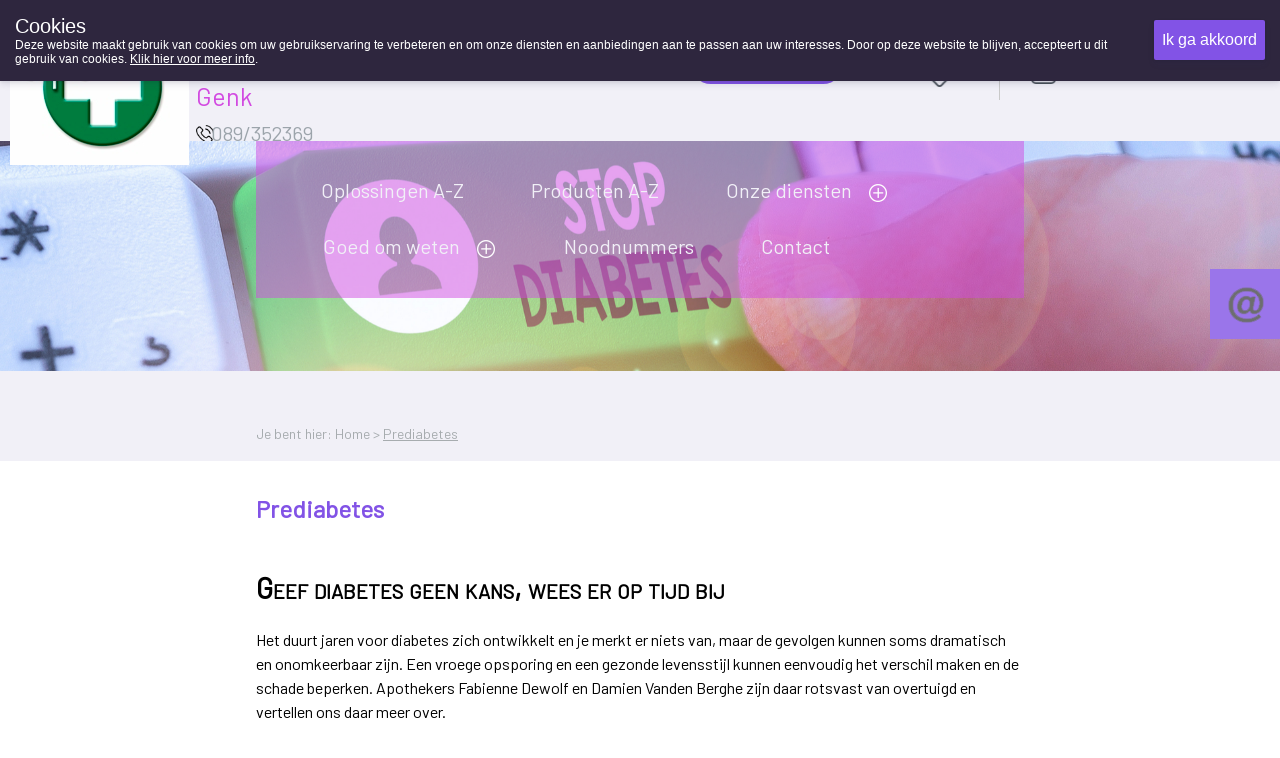

--- FILE ---
content_type: text/html; charset=utf-8
request_url: https://www.apotheekhoubenswinnen.be/nl/default/1021708/Prediabetes.aspx
body_size: 37112
content:



<!DOCTYPE html>
<html xmlns="https://www.w3.org/1999/xhtml" xmlns:fb="https://www.facebook.com/2008/fbml">
<head id="ctl00_ctl00"><meta http-equiv='X-UA-Compatible' content='IE=edge' /><link rel='stylesheet' href='https://fonts.googleapis.com/css?family=Barlow&display=swap' /><meta name='viewport' content='width=device-width, initial-scale=1.0' /><meta name='apple-mobile-web-app-capable' content='yes' /><link rel='icon'type='image/png' href='/favicon.png' /><script src='/scripts/jquery/jquery-3.5.1.min.js' type='text/javascript'></script><link rel='preload' href='/scripts/jquery/jquery.treeview.css' as='style' /><link rel='stylesheet' href='/scripts/css/Navigation.css' type='text/css'/><link rel='stylesheet' href='/scripts/css/main.css' /><link rel='preload' href='/scripts/jquery/jqtransform.css' as='style' /><link rel='stylesheet' href='/scripts/css/grey.css' type='text/css' /><link rel='stylesheet' href='/scripts/css/print.css' type='text/css' media='print' /><script src='/scripts/javascript/iCheck.js' type='text/javascript'></script><link rel='stylesheet' href='/scripts/css/ui-lightness/jquery-ui-1.8.13.all.css' /><link rel='stylesheet' href="/scripts/css/1000000.css" type='text/css' media='screen' /><title>
	Apotheek Houben-Swinnen Genk 3600 Genk : Home > Prediabetes
</title><meta id="ctl00_ctl16" name="description" content="Apotheek Houben-Swinnen Genk 3600 Genk : Home > Prediabetes" /><meta id="ctl00_ctl17" name="keywords" content="Apotheek Houben-Swinnen Genk 3600 Genk : Home > Prediabetes" /><meta id="ctl00_ctl18" content="text/html; charset=UTF-8" http-equiv="content-type" /><link rel="stylesheet" type="text/css" href="/WebResource.axd?d=0bgxDUWyIVhkqOjqo3AX8F-ddH0Ig2dEXKuIfg31grm_m4bdWD1Gy1wTEtD-jcRYXAgrZilpeJL6CWkt2eguBIEvhEvk8iV-HzpI6qAVlEY0L4xQ8i8deGX37kfghMR9GDzxlA2&amp;t=636062671161139985" /></head>
<body id="body" style="font-size:12px;">
    <style>
    .close_newLettersCookies, #ctl00_NewsLetter_btn001
    {
        background-color:#ffffff !important;
        color:#000000 !important;
    }
    .grid-footer-lightgray p a, .contentfooter_lightgray p a, div#Account_content a, .subtitle a, .subcatContainer .subcatContainerRight a, .leesmeer a, #cartSummary a {
        color: #9528a1 !important;
        text-decoration: underline;
    }

    .theme-dark .cookie-popup {
        background-color: #2e263e
    }

    .theme-dark .cookie-popup-accept-cookies {
        background-color: #8253e6;
    }

    ._innercontent p a,
    .morinfo {
        color: #9528a1;
    }

    .currentcat {
        color: #8253e6 !important;
    }

    .ui-state-active a, .ui-state-active a:link, .ui-state-active a:visited {
    }

    .ui-state-active, .ui-widget-content .ui-state-active, .ui-widget-header .ui-state-active {
        border: 1px solid #8253e6;
        color: #8253e6;
    }

    div#productlist .box .OrderButton, ._productOrder .OrderButton, ._priceTextBox .OrderButton {
        background-image: url('/UserFiles/Uploads/Sites/57/iconen/Shop_8253e6.png') !important;
    }

    .rightradius, .leftradius {
        background-color: #f1f0f7;
    }

    .rightradius, .leftradius {
        background-color: #f1f0f7;
    }

    div#navigation ul.level0 > li a {
        color: #f1f0f7 !important;
    }

    div#productlist .box .quantity, div#productlist .box .price, div#productlist .box .quantityReserve {
        color: #7f76bf !important;
    }

    div#productlist .box .heart, ._productDetails_Top ._productDetails_left ._productphoto_bottom .heart, ._item_inThepicture ._top .heart {
        background-image: url('/UserFiles/Uploads/Sites/57/iconen/heart_8253e6.png') !important;
    }

    div#productlist .box .heart_filled, ._productDetails_Top ._productDetails_left ._productphoto_bottom .heart_filled, ._item_inThepicture ._top .heart_filled {
        background-image: url('/UserFiles/Uploads/Sites/57/iconen/heart_filled_8253e6.png') !important;
    }

    /* The Modal (background) */
    div#newLettersCookies {
        background: rgba(0, 0, 0, 0.6);
    }

        /* Modal Content */
        div#newLettersCookies .modal-content {
            background-color: #8FBC8F;
            border: 1px solid #888;
            border-radius: 20px;
        }

    /* The Close Button */
    .close_newLettersCookies {
        background: grey;
         color: #ffffff;
         border-radius:10px;
    }

        .close_newLettersCookies:hover, .close_newLettersCookies:focus {
            background: #b04b36
        }

    div#newLettersCookies .newLettersCookiesContent .button:hover {
        background: #83bb26;
    }


    </style>
    <script defer type="text/javascript" src="/scripts/jquery/jquery.ismenu.js"></script>
    <script defer type="text/javascript" src="/scripts/javascript/main.js"></script>
    <script type="text/javascript" src="/scripts/jquery/jquery.autocomplete.js"></script>
    <script defer type="text/javascript" src="/scripts/javascript/magnify.js"></script>
    <script type="text/javascript" src="/scripts/jquery/jquery-ui.min.js"></script>
    <script defer type="text/javascript" src="/scripts/jquery/jquery.jqtransform.js"></script>
    <script defer type="text/javascript" src="/scripts/jquery/jquery.cycle.js"></script>
    <script defer type="text/javascript" src="/scripts/jquery/cookiepopup.js"></script>

    <script type="text/javascript">
        $(document).ready(function () {
            $('._optionlist input').iCheck({
                checkboxClass: 'icheckbox_minimal-grey',
                radioClass: 'iradio_minimal-grey',
                increaseArea: '20%' // optional
            });

            if (/Android|webOS|iPhone|iPad|iPod|BlackBerry|IEMobile|Opera Mini/i.test(navigator.userAgent)) {
                $(".ContactForm").appendTo("#contactform_ID");
                $(".SendPageIcon").insertBefore("._producent");
                $(".SendPageIcon").insertBefore("._producent");
                $("#panelSendPage").insertAfter("#sendEmailTemplate .sendEmailTemplateFirst");
                $(".SendPageIcon").insertAfter("#sendEmailTemplate .sendEmailTemplateFirst");
            }
            else {
                $(".ContactForm").appendTo("#contact_ID");
                $(".SendPageIcon").insertBefore("._producent");
                $("#panelSendPage").insertBefore(" ._producent");
                $("#panelSendPage").insertAfter("#sendEmailTemplate .sendEmailTemplateFirst");
                $(".SendPageIcon").insertAfter("#sendEmailTemplate .sendEmailTemplateFirst");

            }

        });
    </script>


    



    <script defer type="text/javascript" language='javascript'>
        //<!--
        var rootfolder = "https://www.apotheekhoubenswinnen.be/";

        // -->

        var fileref = document.createElement('script');
        fileref.setAttribute("type", "text/javascript");
        fileref.setAttribute("src", rootfolder + "../Admin/AdminStyle/js/GlobalUpdateProgress.js");

        if (typeof fileref != "undefined")
            document.getElementsByTagName("head")[0].appendChild(fileref);
    </script>



    <script defer type="text/javascript">
        $(function () {
            // Cookies
            var options = {
                title: "Cookies",
                text: "Deze website maakt gebruik van cookies om uw gebruikservaring te verbeteren en om onze diensten en aanbiedingen aan te passen aan uw interesses. Door op deze website te blijven, accepteert u dit gebruik van cookies. <a target='_blank' href='/nl/default/1000068/Privacy.aspx#cookies'>Klik hier voor meer info</a>.",
                theme: "dark",
                learnMore: false,
                position: "top",
                onAccept: acceptCallbackFunction,
                customText: {
                    acceptButton: "Ik ga akkoord",
                    learnMoreButton: "Meer info"
                }
            };

            var cookie = $.acceptCookies(options);

            $('.clear-button').click(function (e) {
                e.preventDefault();
                $('#cookie-popup-container').remove();
                document.cookie = 'cookiesAccepted=; path=/; Expires=Thu, 01 Jan 1970 00:00:01 GMT;';
                cookie = $.acceptCookies(options);
            });

            $('.theme-button').click(function (e) {
                e.preventDefault();
                $('#cookie-popup-container').remove();
                options.theme = $(this).data("theme").replace("theme-", "");
                cookie = $.acceptCookies(options);
            });

            $('.position-button').click(function (e) {
                e.preventDefault();
                $('#cookie-popup-container').remove();

                var position = $(this).data("position");
                options.position = position;
                cookie = $.acceptCookies(options);
            });

            $('.option-button').click(function (e) {
                e.preventDefault();
                $('#cookie-popup-container').remove();
                var option = $(this).data("option");

                if (option == "default") {
                    options = {
                        title: "Cookies",
                        text: "Deze website maakt gebruik van cookies om uw gebruikservaring te verbeteren en om onze diensten en aanbiedingen aan te passen aan uw interesses. Door op deze website te blijven, accepteert u dit gebruik van cookies. <a target='_blank' href='/nl/default/1000068/Privacy.aspx#cookies'>Klik hier voor meer info</a>.",
                        theme: "dark",
                        learnMore: false,
                        position: "bottom",
                        customText: {
                            acceptButton: "Ik ga akkoord",
                            learnMoreButton: "Meer info"
                        }
                    }
                }
                else if (option == "nolearnbutton")
                    options.learnMore = false;
                else if (option == "customtext") {
                    var customText = {};
                    if ($("#customHeader").html() != "")
                        customText.headline = $("#customHeader").html();
                    if ($("#customSubHeader").html() != "")
                        customText.subHeadline = $("#customSubHeader").html();
                    if ($("#customAccept").html() != "")
                        customText.acceptButton = $("#customAccept").html();
                    if ($("#customLearnMore").html() != "")
                        customText.learnMoreButton = $("#customLearnMore").html();
                    if ($("#customLearnMoreInfo").html() != "")
                        customText.learnMoreInfo = $("#customLearnMoreInfo").html();

                    options.customText = customText;
                }

                cookie = $.acceptCookies(options);
            });

            if (getCookie("cookiesAccepted")) {
                $(".cookie-inidcator").text("Cookie saved");
            }
        });

        var acceptCallbackFunction = function () {
            $(".cookie-inidcator").text("Cookie saved");
        }

        function getCookie(cname) {
            var name = cname + "=";
            var decodedCookie = decodeURIComponent(document.cookie);
            var ca = decodedCookie.split(';');
            for (var i = 0; i < ca.length; i++) {
                var c = ca[i];
                while (c.charAt(0) == ' ') {
                    c = c.substring(1);
                }
                if (c.indexOf(name) == 0) {
                    return c.substring(name.length, c.length);
                }
            }
            return "";
        }
    </script>

    

    <div id="container">

        <form name="aspnetForm" method="post" action="/nl/default/1021708/Prediabetes.aspx" id="aspnetForm" enctype="multipart/form-data" style="margin: 0">
<div>
<input type="hidden" name="__EVENTTARGET" id="__EVENTTARGET" value="" />
<input type="hidden" name="__EVENTARGUMENT" id="__EVENTARGUMENT" value="" />
<input type="hidden" name="__LASTFOCUS" id="__LASTFOCUS" value="" />
<input type="hidden" name="__VIEWSTATE" id="__VIEWSTATE" value="/[base64]/[base64]" />
</div>

<script type="text/javascript">
//<![CDATA[
var theForm = document.forms['aspnetForm'];
if (!theForm) {
    theForm = document.aspnetForm;
}
function __doPostBack(eventTarget, eventArgument) {
    if (!theForm.onsubmit || (theForm.onsubmit() != false)) {
        theForm.__EVENTTARGET.value = eventTarget;
        theForm.__EVENTARGUMENT.value = eventArgument;
        theForm.submit();
    }
}
//]]>
</script>


<script src="/WebResource.axd?d=CkBncTbhQsbNSv9PPNV2eDmlkVgeyN8pz74XtsZ0RIWS5KtRMMNqXa8zdeuQA3uAml-qRupmxonheJyY82LaU46f7ok1&amp;t=638901613900000000" type="text/javascript"></script>


<script src="/WebResource.axd?d=pc46Yb0UTnnO7cktaF0eqle3qI8iB6GEfpR1L9cVZ5BqvmiKyylIUj7IKi92fycjrSquFJHMS9kJEYAun2YxO2dgvrBA-PirE49wehLMoTGj4hPOAJDR6SV1pjYwdcE4QTXWtQ2&amp;t=636062671161139985" type="text/javascript"></script>
<script type="text/javascript">
//<![CDATA[
var __cultureInfo = {"name":"nl-BE","numberFormat":{"CurrencyDecimalDigits":2,"CurrencyDecimalSeparator":",","IsReadOnly":false,"CurrencyGroupSizes":[3],"NumberGroupSizes":[3],"PercentGroupSizes":[3],"CurrencyGroupSeparator":".","CurrencySymbol":"�","NaNSymbol":"NaN","CurrencyNegativePattern":8,"NumberNegativePattern":1,"PercentPositivePattern":1,"PercentNegativePattern":1,"NegativeInfinitySymbol":"-∞","NegativeSign":"-","NumberDecimalDigits":2,"NumberDecimalSeparator":",","NumberGroupSeparator":" ","CurrencyPositivePattern":3,"PositiveInfinitySymbol":"∞","PositiveSign":"+","PercentDecimalDigits":2,"PercentDecimalSeparator":",","PercentGroupSeparator":" ","PercentSymbol":"%","PerMilleSymbol":"‰","NativeDigits":["0","1","2","3","4","5","6","7","8","9"],"DigitSubstitution":1},"dateTimeFormat":{"AMDesignator":"","Calendar":{"MinSupportedDateTime":"\/Date(-62135596800000)\/","MaxSupportedDateTime":"\/Date(253402297199999)\/","AlgorithmType":1,"CalendarType":1,"Eras":[1],"TwoDigitYearMax":2029,"IsReadOnly":false},"DateSeparator":"/","FirstDayOfWeek":1,"CalendarWeekRule":2,"FullDateTimePattern":"dddd d MMMM yyyy H:mm:ss","LongDatePattern":"dddd d MMMM yyyy","LongTimePattern":"H:mm:ss","MonthDayPattern":"d MMMM","PMDesignator":"","RFC1123Pattern":"ddd, dd MMM yyyy HH\u0027:\u0027mm\u0027:\u0027ss \u0027GMT\u0027","ShortDatePattern":"d/MM/yyyy","ShortTimePattern":"H:mm","SortableDateTimePattern":"yyyy\u0027-\u0027MM\u0027-\u0027dd\u0027T\u0027HH\u0027:\u0027mm\u0027:\u0027ss","TimeSeparator":":","UniversalSortableDateTimePattern":"yyyy\u0027-\u0027MM\u0027-\u0027dd HH\u0027:\u0027mm\u0027:\u0027ss\u0027Z\u0027","YearMonthPattern":"MMMM yyyy","AbbreviatedDayNames":["zo","ma","di","wo","do","vr","za"],"ShortestDayNames":["zo","ma","di","wo","do","vr","za"],"DayNames":["zondag","maandag","dinsdag","woensdag","donderdag","vrijdag","zaterdag"],"AbbreviatedMonthNames":["jan","feb","mrt","apr","mei","jun","jul","aug","sep","okt","nov","dec",""],"MonthNames":["januari","februari","maart","april","mei","juni","juli","augustus","september","oktober","november","december",""],"IsReadOnly":false,"NativeCalendarName":"Gregoriaanse kalender","AbbreviatedMonthGenitiveNames":["jan","feb","mrt","apr","mei","jun","jul","aug","sep","okt","nov","dec",""],"MonthGenitiveNames":["januari","februari","maart","april","mei","juni","juli","augustus","september","oktober","november","december",""]},"eras":[1,"A.D.",null,0]};//]]>
</script>

<script src="/ScriptResource.axd?d=c1DvjkutX8NjfFBkVozNXsIpCFGf8uJFjMwScfLAliw33ncthO7rmdzh96UDEhybigDswJRLHPIGC7hdm_I-znRuB2QE-tcJV8u-drb9sqqDVpAyvu22vUXnoraNkiacEBPyyg2&amp;t=f2cd5c5" type="text/javascript"></script>
<script type="text/javascript">
//<![CDATA[
if (typeof(Sys) === 'undefined') throw new Error('ASP.NET Ajax client-side framework failed to load.');
//]]>
</script>

<script src="/ScriptResource.axd?d=1kSP98nGBi6unU1cbvyaO_I5qFVEZIYAIKNxmH9-gs8vLwGfp7gUuJ2VnU9CE2q6Leg6FVmKu-NzS8B83lYdHpSyGFBkFvmVleww6AYISG6DeLVN-thkQ9S6u4WSkeMdOvZg0g2&amp;t=f2cd5c5" type="text/javascript"></script>
<div>

	<input type="hidden" name="__VIEWSTATEGENERATOR" id="__VIEWSTATEGENERATOR" value="CA0B0334" />
</div>

            <script type="text/javascript">
//<![CDATA[
Sys.WebForms.PageRequestManager._initialize('ctl00$ScriptManager', 'aspnetForm', ['tctl00$ShoppingCartSmall$upShoppingCartSmall_DNT','upShoppingCartSmall_DNT'], [], [], 90, 'ctl00');
//]]>
</script>

            
            <div id="shop" class="siteTextFont">
                

                
                    <div id="header">
                        
                        <div class="grid-container-top" style="background-color:#f1f0f7;">
                            <div class="grid-item log_info">
                                <a id="ctl00_hplHome" class="hplnkhome" href="/nl/Default/1000000.aspx" style="background-image:url('/UserFiles/Uploads/Sites/57/logoapoplus2.jpg');"></a><div class="_info"><span class="_infoName" style="color:#d24ae1;">Apotheek Houben-Swinnen Genk</span><div class="_infoTelephone" style="background:url(/UserFiles/Uploads/Iconen/phone.png);"><span class="textphone">089/352369</span></div></div>
                            </div>
                            <div class="grid-item">
                                
<style>
    .oh_Top {
       text-align: center;
    width: 100%;
    font-size: 12px;
    margin-top: 8%;
    display: inline-flex;
    padding: 0% 5% 0% 5%;
    }
    .extraTextTop {
    height: 25px;
    overflow: hidden;
    position: relative;
    z-index: 999;
    margin: 0 auto -25px auto;
    width: 80%;
    }

    .extraTextTop p 
    {
       position: absolute;
            width: 100%;
            height: 100%;
            margin: 0;
            line-height: 30px;
            text-align: left;
            -moz-transform: translateX(100%);
            -webkit-transform: translateX(100%);
            transform: translateX(100%);
            -moz-animation: scroll-left 2s linear infinite;
            -webkit-animation: scroll-left 2s linear infinite;
            animation: marquee 20s linear infinite;
            white-space:nowrap;
        
        /*display: inline-block;*/
        /*padding-left: 100%;*/
        /*padding:0;
        margin:0;
        
        width: auto;
        text-align:left;*/
        color:#a588bb;
    }
     @-moz-keyframes marquee {
            0% {
                -moz-transform: translateX(100%);
            }
            100% {
                -moz-transform: translateX(-100%);
            }
        }
        
        @-webkit-keyframes marquee {
            0% {
                -webkit-transform: translateX(100%);
            }
            100% {
                -webkit-transform: translateX(-100%);
            }
        }
        
        @keyframes marquee {
            0% {
                -moz-transform: translateX(100%);
                -webkit-transform: translateX(100%);
                transform: translateX(100%);
            }
            100% {
                -moz-transform: translateX(-100%);
                -webkit-transform: translateX(-100%);
                transform: translateX(-100%);
            }
        }


    .textOpenuntilspecific {
        color: #66cdaa;
        text-decoration: underline;
        font-weight: bold;
        font-size: 14px;
        line-height: 2;
    }

    .achorText {
        margin-left: 20px;
    }

    .openUntilhour {
        background-repeat: no-repeat !important;
        background-size: 20px 22px !important;
        background-position: 4px 4px !important;
        float: right;
        width: 40%;
        height: 26px;
        border-radius: 40px;
        text-align: center;
        line-height: 20px;
        padding-top: 5px;
    }

    .textClosed {
        color:  #c4bfec;
        font-size: 21px;
    }

    .oh_Top a {
        text-decoration: none;
    }

    .OO_Text, .backOpen {
        color: #7f76bf;
        font-weight: bold !important;
    }

    ._plusOpening {
        background-repeat: no-repeat !important;
        background-size: 15px 15px !important;
        background-position: 0px 5px !important;
        width: 20px;
        height: 20px;
        /*margin-left: 25.5%;
        position: absolute;*/
        top: 9%;
    }

    .ondutytop {
        background-repeat: no-repeat !important;
        background-size: 26px 33px !important;
        background-position: 4px 4px !important;
        width: auto;
        height: 6px;
        border-radius: 40px;
        padding: 18px;
        font-size: 18Px;
        line-height: 0;
        margin-top: -8px;
    }
    ._openUntil .plusIcon {
        background-repeat: no-repeat;
        background-size: 20px 20px;
        width:25px;
        height:25px;
        background-position: center;
        margin-left:10px;
        margin-top:5px;
        cursor:pointer;
        z-index:999;
    }


    .oh_Top .siteTextFont {
        font-size: 21px;
        font-weight: normal;
        white-space: nowrap;
        line-height: 30px;
    }
  
    ._openUntil {
        display: inline-flex;
        width:55%;
    }


    .OO_Text, .backOpen,  ._openUntil .today{
        margin-right: 1%;
        padding-left:5px;
    }
   
@media only screen and (max-width: 1199px) and (min-width: 851px) {

    .extraTextTop {

    }
        .onduty24_Text {
            display: none;
        }
        ._openUntil {
         display: inline-flex;
         width: 80%;
         margin-top: 30px;  
        }
        .ondutytop {
            margin-top: 14px;
        }
        .oh_Top .siteTextFont {
           line-height: 10px;
        }
        ._openUntil .plusIcon {
           margin-left: 4px;
           margin-top: -6px;
            cursor:pointer;
            z-index:999;
        }
         .oh_Top {
        font-size: 18px !important;
        margin-top: 7% !important;
    }
         .OO_Text, .backOpen, ._openUntil .today {
    margin-right: 1%;
    padding-left: 1px;
}
    }


    /* Phone portrait */
    @media only screen and (max-width: 850px) {
        .oh_Top a {
            margin-left:30px !important;
            background-position: right+10px center !important;
        }

            .oh_Top .siteTextFont {
                font-size: 15px;
             
            }


            ._openUntil .plusIcon {
                background-size: 100%;
                /* background-position: right+45px center !important; */
                width: 17px;
                height: 17px;
                display: block;
                margin:6px;
                cursor:pointer;
                z-index:999;
            }

        ._plusOpening {
            background-repeat: no-repeat !important;
            background-size: 15px 15px !important;
            background-position: 0px 5px !important;
            width: 20px;
            height: 20px;
            margin-left: 7.5%;
            position: absolute;
            top: -3%;
            display: none;
        }
        .ondutytop {
            background-repeat: no-repeat !important;
            background-size: 35px 35px !important;
            float: right;
            border-radius: 40px 0 0 40px;
            text-align: center;
            line-height: 26px;
            padding-top: 5px;
            margin-top: 1%;
            right: 0px;
            width: 15px;
            height: 22px;
            background-position: 8px 4px !important;
            z-index: 999;
        }

        .ondutyplus {
            display: inline-block;
            background-repeat: no-repeat !important;
            background-size: 15px 15px !important;
            background-position: 2px 2px !important;
            width: 20px;
            height: 20px;
            margin-left: 77%;
            border-radius: 40px;
            margin-top: 7%;
            text-align: center;
        }

        .achorText {
            margin-left: 20px;
            display: none;
        }
         ._openUntil .today{
        margin-right: 10px;
    }
        .oh_Top {
            text-align: center;
            width: 100%;
            font-size: 12px;
            margin-top: 14%;
            display: flex;
            padding:0;
        }

         .textClosed {
        font-size: 15px;
    }
         ._openUntil {
    width: 60%;
}
    }
</style>
<div class="oh_Top"><a class="_openUntil siteTextFont" href="#section2"><span class='today'>Vandaag</span><span class='textClosed'>Nu&nbsp;</span><span class=' textClosed '>gesloten<span class='backOpen'> <span class="plusIcon" style="background-image:url(&#39;/UserFiles/Uploads/Iconen/plus_gray.png&#39;);"></span></a><a href="https://www.apotheeklimburg.be" target="_blank" class="ondutytop" style="background:url(/UserFiles/Uploads/Iconen/vanwacht.png);background-color:#8253e6;"><span class="text_white_noUndeline achorText onduty24_Text" rel="noreferrer noopener">Wachtdienst </span></a></div>
 
                            </div>
                            <div id="shoppingcartsmallFirst" class="_shoppingcartsmallFirst" style="background-color:#f1f0f7;">
                                
<script type="text/javascript" src="/scripts/ShoppingCartSmall.js"></script>
<style>
    div#shoppingInner input[type=number] {
        -moz-appearance: textfield;
        appearance: textfield;
        margin: 0;
    }

        div#shoppingInner input[type=number]::-webkit-inner-spin-button,
        div#shoppingInner input[type=number]::-webkit-outer-spin-button {
            -webkit-appearance: none;
            margin: 0;
        }

    .button {
        padding: 5px;
        cursor: pointer;
        background: grey;
        color: white;
        width: 25px;
        height: 15px;
        text-align: center;
        display: inline-block;
    }

        .button:hover {
            background: black;
        }

    .quan {
        display: inherit;
        background-image: none;
        background-image: none !important;
        background-color: initial;
        border-width: 0;
        color: #ffffff;
        width: 50%;
        text-align: center;
        line-height: 2;
        font-size: 17px;
        outline: none;
    }

    .number-wrapper {
        border-width: 1px;
        height: 32px;
        width: 70px;
        border-radius: 15px;
        border-style: solid;
        border-color: #ffffff;
    }

    input[type=number]::-webkit-inner-spin-button,
    input[type=number]::-webkit-outer-spin-button {
        -webkit-appearance: none;
        -moz-appearance: none;
        appearance: none;
        margin: 0;
    }

    .stepDown {
        background: url('/UserFiles/Uploads/Sites/57/iconen/min-arrow-white_8253e6.png');
        margin-top: -8px;
    }

    .stepUp {
        background: url('/UserFiles/Uploads/Sites/57/iconen/plus-arrow-white_8253e6.png');
        margin-top: -35px;
    }

    .stepUp, .stepDown {
        cursor: pointer;
        width: 20px;
        height: 20px;
        background-repeat: no-repeat;
        background-size: 20px 20px;
        display: block;
        margin-left: 45px;
    }

    .number-wrapper {
    }

    div#shoppingcartsmall #shoppingInner tr.normal, div#shoppingcartsmall #shoppingInner tr.alternate, .shBackgroundandtext, div#shoppingcartsmall #shoppingInner .expeditioncosts, div#shoppingcartsmall #shoppingInner .totals, div#shoppingcartsmall #shoppingInner .shcFooter {
        background-color: #7f76bf   ;
    }

    div#shoppingcartsmall #shoppingInner tr.alternate {
        filter: brightness(105%);
    }

    div#shoppingcartsmall #shoppingInner .expeditioncosts, div#shoppingcartsmall #shoppingInner .totals {
        filter: brightness(100%);
    }

    div#shoppingcartsmall #shoppingInner .shcFooter {
        border-radius: 0 0px 15px 15px;
        filter: brightness(95%)
    }

    .dropdown {
        /*container for custom dropdown arrow*/
        -webkit-appearance: none;
        -moz-appearance: window;
        padding: 1px 0px 2px 15px;
        width: 100%;
        border: none;
        background-image: url('/UserFiles/Uploads/Iconen/dropdown_green.png');
        background-repeat: no-repeat;
        background-position: 95% 50%;
        background-size: 14%;
    }

    div#shoppingcartsmall #shoppingInner .shoppingBottom .goshopping {
        width: 55%;
        background-image: url(/UserFiles/Uploads/Iconen/plus_white.png);
        background-repeat: no-repeat;
        background-position: 3% 50%;
        background-size: 20px;
        padding-left: 5%;
    }

    div#shoppingcartsmall #shoppingInner .shoppingBottom .checkout {
        width: 30%;
        background-image: url('/UserFiles/Uploads/Iconen/checkout_arrow.png');
        background-repeat: no-repeat;
        background-position: 95% 55%;
        background-size: 25px;
        padding-right: 5%;
        background-color: #6a5b8b;
    }

    div#templateResult {
        display: none;
    }

    @media only screen and (max-width: 1199px) and (min-width: 851px) {
        div#templateResult {
            display: none;
        }

        .quan {
            width: 50%;
            font-size: 15px;
        }

        .number-wrapper {
            height: 29px;
            width: 60px;
        }

        .stepUp, .stepDown {
            width: 18px;
            height: 18px;
            background-size: 18px 18px;
            margin-left: 38px;
        }

        .stepDown {
            margin-top: -8px;
        }

        .stepUp {
            margin-top: -32px;
        }

        div#shoppingcartsmall #shoppingInner .shoppingBottom .checkout {
            background-position: 100% 55%;
        }
    }

    @media only screen and (max-width: 850px) {
        div#shoppingcartsmall #shoppingInner tr {
            font-size: 14px;
        }

        .number-wrapper {
            height: 26px;
            width: 66px;
        }
        .quan {
            font-size:15px;
            line-height: 2;
        }
    }
</style>


<div id="shoppingcartsmall" class="shBackgroundandtext">


    <div id="upShoppingCartSmall_DNT">
	
            <div id="ctl00_ShoppingCartSmall_ctl01" style="display:none;">
		
                    <div class="upCartSmall" style="background-color: #bbbbbb; filter: opacity(30); opacity: 0.3; position: absolute;">
                    </div>
                
	</div>

            <div id="shoppingInner">
                <span style="display: none;" id="emptyCart">
                    Je mandje is leeg.</span>

                <div id='templateResult'>
                    <table class="ItemList"></table>
                </div>
                <div>

	</div>

                

                    <div class="expeditioncosts">
                        <span class="litExpeditionSelect">
                            Verzendkosten naar
                        </span>
                        <span class="ddlCountries">
                            <select name="ctl00$ShoppingCartSmall$ddlCountries" onchange="javascript:setTimeout(&#39;__doPostBack(\&#39;ctl00$ShoppingCartSmall$ddlCountries\&#39;,\&#39;\&#39;)&#39;, 0)" id="ctl00_ShoppingCartSmall_ddlCountries" class="dropdown">
		<option selected="selected" value="">Selecteer land</option>
		<option value="be ">Belgium</option>

	</select>
                        </span>
                        <span class="litExpedition">
                            <span>
                                </span>
                        </span>
                    </div>
                    <div class="totals">
                        <span class="shoppingTotal ">
                            </span>
                        <span class="shoppingTotal">
                            </span>
                    </div>
                    <div class="shcFooter">
                        <span class="shoppingBottom">
                            
                            <a id="ctl00_ShoppingCartSmall_hplContinueShopping" class="goshopping" href="/nl/default/1019655/Producten%20A-Z.aspx">Producten toevoegen</a><a id="ctl00_ShoppingCartSmall_hplCheckout" class="checkout" href="/nl/checkout.aspx">Naar kassa</a>
                        </span>
                        <span class="shoppingSubtotal">
                            <span>
                                </span>
                            <span id="subTotalAmount">
                                </span>
                        </span>
                    </div>

                
            </div>
            <div class="foot"></div>
        
</div>
</div>

<script type="text/javascript">
                                                                 $('#cartfoldout').bind('click', function () {
                                                                     var $div1 = $('#shoppingcartsmall')
                                                                     if ($div1.is(':visible')) {

                                                                         $div1.slideUp("fast");
                                                                     }
                                                                     else {
                                                                         $div1.slideDown("fast");
                                                                     }
                                                                 });
                                                                 function HideTotals() {
                                                                     if ($('#shoppingcartsmall #shoppingInner .ItemList').length == 0) {
                                                                         $('#emptyCart').css('display', 'block');
                                                                         $('div#shoppingInner div.totals').css('display', 'none');
                                                                         $('div#shoppingInner div.expeditioncosts').css('display', 'none');
                                                                         $('div#shoppingInner span.shoppingBottom').css('display', 'none');
                                                                     }
                                                                 }
</script>

                            </div>
                            <div class="grid-item grid-item_right loginpanel">
                           
                                <div class="icon_headers lang">
                                    
                                </div>
                                
                                    <div class="icon_headers">
                                        <a href="#pref">
                                            <a id="heartIcon" class="icon" href="/nl/Wishlists.aspx" style="background-image:url('/UserFiles/Uploads/Sites/57/iconen/heart_8253e6.png');"></a></a>
                                    </div>
                                

                                <div class="vl"></div>
                                <div class="icon_headers">
                                    <a href="#userIcon">
                                        <a id="userIcon" class="icon" style="background-image:url('/UserFiles/Uploads/Iconen/user.png');"></a></a>
                                </div>
                                 <div class="loginDiv icon_headers">
                                    


<style>
    .loginUser, .loginPass, .loginLink {
        font-weight: normal;
        font-size: 15px;
        color: #ffffff;
        text-decoration: none;
    }

        .loginLink:hover {
            text-decoration: underline;
        }

    .loginArea {
        width: 36% !important;
        padding: 16% 4% 4% 4%;
    }

    #loginpanel {
        display: none;
    }

    #loggedIn {
        display: none;
    }

    .logedArea {
        margin-top: 161px !important;
        width: 20%;
        padding-bottom: 5%;
        z-index: 1000;
        position: absolute;
        top: -20px;
        right: 0;
        border-radius: 0 0 15px 15px;
        height: 200px;
    }

        .logedArea a {
            color: #ffffff;
        }

    #loginpanel {
        display: none;
        padding-top: 30px;
        border-radius: 0 0 15px 15px;
    }

        #loginpanel input {
            padding: 10px;
            background-color: #ffffff;
            border-radius: 15px;
            border: 0px;
            display: block;
            margin-bottom: 10px;
        }

            #loginpanel input[type=submit],
            .logedArea input[type=submit] {
                color: #000000;
                line-height: 23px;
                height: 40px;
                width: 100px !important;
                margin-top: 30px !important;
            }

    .logedArea input[type=submit] {
        border-radius: 15px;
        border: 0;
        background-color: #ffffff;
        margin-left: 20px;
    }

    .logbtn {
        display: inline-block;
        background-repeat: no-repeat;
        background-size: 20px 20px;
        background-position: right;
        padding-right: 0px;
        background-image: none !important;
    }

    .logonTitle {
        white-space: nowrap;
        display: inline-block;
        color: #9ba1a6;
        font-size: 17px;
        font-weight: bold;
        margin-left: 5px;
        line-height: 18px;
        height: 70px;
    }

    @media only screen and (max-width: 850px) {
        .loginpanel .icon_headers {
            float: left;
            background-repeat: no-repeat;
            margin-top: 4%;
        }

        .logedArea {
            position: sticky;
            margin-bottom: 0 !important;
            left: 0;
            width: 350px !important;
            height: 100%;
            float: right;
            top: 0;
            font-size: 16px;
            font-weight: normal !important;
            z-index: 999;
            margin-top: 0px !important;
            border-radius: 0 0 0px 0px;
            margin-right: -90px;
        }

            .logedArea input[type=submit] {
                margin-top: 0px !important;
            }

        #loginpanel {
            position: sticky;
            margin-bottom: 0 !important;
            left: 0;
            width: 350px !important;
            height: 100%;
            float: right;
            top: 0;
            font-size: 16px;
            font-weight: normal !important;
            z-index: 999;
            margin-top: 0px;
            border-radius: 0px 0px 0px 0px;
            margin-right:-90px !important;
        }
    }
</style>
<div id="loginsmall">
    <div id="loginfoldout" class="logbtn" style="background-image: url(/UserFiles/Uploads/Sites/57/iconen/arrow_login_8253e6.png)">
        <a class="logonTitle" href="#">
            Aanmelden</a>
        <span class="logonbtn"></span>
    </div>

    
        <div id="loginpanel" class="loginArea" style="background-color: #8253e6">
            <div id="ctl00_LoginSmall_pLogin" onkeypress="javascript:return WebForm_FireDefaultButton(event, &#39;ctl00_LoginSmall_btnLogin&#39;)">
	
                <span class="loginUser">
                    E-mail</span>
                <input name="ctl00$LoginSmall$aatbUsername" type="text" size="25" id="ctl00_LoginSmall_aatbUsername" />
                <span class="loginPass">
                    Wachtwoord</span>
                <input name="ctl00$LoginSmall$aatbPassword" type="password" size="25" id="ctl00_LoginSmall_aatbPassword" />
                
                <input type="submit" name="ctl00$LoginSmall$btnLogin" value="Login" id="ctl00_LoginSmall_btnLogin" class="button" /><br />
                <a id="ctl00_LoginSmall_hlRegister" class="loginLink" href="/nl/Login.aspx?register=">Nieuwe klant?</a><br />
                <a id="ctl00_LoginSmall_hlPassChange" class="loginLink" href="/nl/RetrievePassword.aspx">Wachtwoord vergeten?</a>
            
</div>
        </div>
    


    

    <div class="foot"></div>
</div>

<script type="text/javascript">
    $('#loginfoldout').bind('click', function () {
        var $div1 = $('#loginpanel')
        var $div2 = $('#newslettersmall')
        if ($div1.is(':visible')) {

            $div1.slideUp("fast");
        }
        else {
            $div1.slideDown("fast");
        }
    });
</script>

<script type="text/javascript">
    $('#loginfoldout').bind('click', function () {
        var $div1 = $('#loggedIn')
        var $div2 = $('#newslettersmall')
        if ($div1.is(':visible')) {

            $div1.slideUp("fast");
        }
        else {
            $div1.slideDown("fast");
        }
    });
</script>

                                </div>
                            </div>
                        </div>

                        <div class="grid-container-middle">

                            <div class="navigation_top" style="background-color:rgba(210, 74, 225, 0.5);;color:#f1f0f7;">
                                <div id='navigation'><ul class='level0'>		<li class="first haschildren  mainlist"><a href="/nl/default/1019656/Oplossingen%20A-Z.aspx"  style='color:#f1f0f7;'>Oplossingen A-Z</a></li>
		<li class="haschildren  mainlist"><a href="/nl/default/1019655/Producten%20A-Z.aspx"  style='color:#f1f0f7;'>Producten A-Z</a></li>
		<li class="haschildren  mainlist"><a href="/nl/default/1000041/Onze%20diensten.aspx"  style='color:#f1f0f7;'>Onze diensten</a><span class="expandMenu plus"></span><ul class='level1'>		<li class="first haschildren"><a href="/nl/default/1000063/Onze%20diensten/Vervallen%20medicatie.aspx"  style='color:#f1f0f7;'>Vervallen medicatie</a></li>
		<li class="haschildren"><a href="/nl/default/1000127/Wachtdiensten.aspx"  style='color:#f1f0f7;'>Wachtdiensten</a></li>
		<li class="haschildren"><a href="/nl/default/1009422/Onze%20diensten/Uw%20Farmaceutisch%20Dossier.aspx"  style='color:#f1f0f7;'>Farmaceutisch Dossier</a></li>
		<li class="haschildren"><a href="/nl/default/1000060/Onze%20diensten/Medicatiebewaking.aspx"  style='color:#f1f0f7;'>Medicatiebewaking</a></li>
		<li class="haschildren"><a href="/nl/default/1017573/Onze%20diensten/Wij%20zijn%20graag%20uw%20huisapotheker.aspx"  style='color:#f1f0f7;'>Huisapotheker</a></li>
		<li class="haschildren"><a href="/nl/default/1000040/Onze%20diensten/Levering%20aan%20huis.aspx"  style='color:#f1f0f7;'>Levering aan huis</a></li>
		<li class="last haschildren"><a href="/nl/default/1022770/Onze%20diensten/Tarieven.aspx"  style='color:#f1f0f7;'>Tarieven</a></li>
	</ul>
</li>
		<li class="haschildren  mainlist"><a href="/nl/default/1000061/Goed%20om%20weten.aspx"  style='color:#f1f0f7;'>Goed om weten</a><span class="expandMenu plus"></span><ul class='level1'>		<li class="first haschildren"><a href="/nl/default/1000096/Goed%20om%20weten/Beroepsgeheim.aspx"  style='color:#f1f0f7;'>Beroepsgeheim</a></li>
		<li class="haschildren"><a href="/nl/default/1000097/Goed%20om%20weten/Bewaren%20medicatie.aspx"  style='color:#f1f0f7;'>Bewaren medicatie</a></li>
		<li class="haschildren"><a href="/nl/default/1021903/Goed%20om%20weten/Covid%20certificaten.aspx"  style='color:#f1f0f7;'>Covid certificaten</a></li>
		<li class="haschildren"><a href="/nl/default/1009421/Goed%20om%20weten/Uw%20Farmaceutisch%20Dossier.aspx"  style='color:#f1f0f7;'>Farmaceutisch Dossier</a></li>
		<li class="haschildren"><a href="/nl/default/1000108/Goed%20om%20weten/Kwaliteitsgarantie.aspx"  style='color:#f1f0f7;'>Kwaliteitsgarantie</a></li>
		<li class="haschildren"><a href="/nl/default/1000109/Goed%20om%20weten/Maximumfactuur.aspx"  style='color:#f1f0f7;'>Maximumfactuur</a></li>
		<li class="haschildren"><a href="/nl/default/1014540/Goed%20om%20weten/Patientconsent.aspx"  style='color:#f1f0f7;'>Patientconsent</a></li>
		<li class="haschildren"><a href="/nl/default/1000138/Goed%20om%20weten/Tips%20bij%20zelfmedicatie.aspx"  style='color:#f1f0f7;'>Tips bij zelfmedicatie</a></li>
		<li class="haschildren"><a href="/nl/default/1000123/Goed%20om%20weten/Verstandig%20gebruik%20medicatie.aspx"  style='color:#f1f0f7;'>Verstandig medicatiegebruik </a></li>
		<li class="haschildren"><a href="/nl/default/1005267/Goed%20om%20weten/Zorgtrajecten.aspx"  style='color:#f1f0f7;'>Zorgtrajecten</a></li>
		<li class="haschildren"><a href="/nl/default/1000294/Goed%20om%20weten/Zorgverzekering.aspx"  style='color:#f1f0f7;'>Zorgverzekering</a></li>
		<li class="last haschildren"><a href="/nl/default/1000062/Goed%20om%20weten/Afschriften%20en%20attesten.aspx"  style='color:#f1f0f7;'>Afschriften en attesten</a></li>
	</ul>
</li>
		<li class="haschildren  mainlist"><a href="/nl/default/1000120/Noodnummers.aspx"  style='color:#f1f0f7;'>Noodnummers</a></li>
		<li class="last haschildren  mainlist"><a href="/nl/default/1004583/Contact.aspx"  style='color:#f1f0f7;'>Contact</a></li>
	</ul>
</div>

<style>
    .expandMenu.plus {
        background-image: url(/UserFiles/Uploads/Iconen/plus_white.png);
        display: inline-block;
        height: 20px;
        width: 25px;
        background-repeat: no-repeat;
        background-position: center;
        margin-left:-16px;
        margin-top: 13px;
        margin-right: 28px;
    }
    .expandMenu.minus {
        background-image: url(/UserFiles/Uploads/Iconen/minus_white.png);
        background-repeat: no-repeat;
        height: 20px;
        width: 25px;
        background-repeat: no-repeat;
        background-position: center;
        margin-left: -16px;
        margin-top: 13px;
        margin-right:28px;
    }
    .expandMenu {
        display: inline-block;
        height: 20px;
        width: 20px;
        float: left;
        margin-top: 11px;
        margin-left: 12px;
    }
        @media only screen and (max-width: 850px) {
        #navigation {
            background-image: linear-gradient(90deg,#7f76bf,#c4bfec);
        }
    }
</style>

                            </div>
                            <a id="ctl00_dropMenu" class="dropMenu_IconLink"><div href="#" class=" dropMenu_Icon" style="background-image:url(&#39;/userfiles/uploads/iconen/drpMenu.png&#39;);"></div></a>
                        </div>


                        <div class="grid-container-bottom">
                            <div class="socialmedia_area">
                                
                                
<div class="socialmedia_Icon" style="background-color:#8253e6; opacity: 0.8;"><a class="iconsf" href="/nl/default/1004583/Contact.aspx" style="background-image:url('/UserFiles/Uploads/Sites/57/iconen/contactUs1donker2.png');"></a></div>

 
                            </div>
                            
<script type="text/javascript" language="javascript">
        $(function () {
            $('.expandMenu').click(function () {
                if ($(this).hasClass('plus'))
                {
                    $('.navBgContent').hide();
                    $('.navigation_top .level1').hide();
                    $('.expandMenu').removeClass('minus');
                    $('.expandMenu').addClass('plus');


                    $(this).removeClass('plus');
                    $(this).addClass('minus');
                    $('.navBgContent').slideDown('25');
                    $(this).siblings().closest('ul.level1').slideDown('25');
                }
                else
                {
                    $(this).removeClass('minus');
                    $(this).addClass('plus');
                    $('.navBgContent').slideUp('50');
                    $(this).siblings().closest('ul.level1').slideUp('25');
                }
            });
        });
    </script>
<style>
    .grid-container-bottom {
}
    .navBgContent {
    width: 100%;
    height:200px;
    height:345px;
    background: #000000;
    opacity: 0.8;
    position: absolute;
    z-index: 1;
    display:none;
}
        div#navigation ul ul {
        display: none;
        position: absolute;
        list-style-type: none;
        -webkit-column-count: 4;
        -moz-column-count: 4;
        column-count: 4;
        padding-left: 0px;
        width: 1050px;
        margin-top:125px;
        overflow:hidden;
        height:180px;
    }

    .contentBanner 
    {
        max-width: 100%;
        max-height: 345px;
        width:auto;
        height:auto;
    }

    .contentBannerImage 
    {
        max-width: 100%;
        width: auto;
        max-height: 345px;
        height: auto;
        display: block;
    }
 



  /* On smaller screens, decrease text size */
    @media only screen and (max-width: 850px) {

        .grid-container-bottom {
            /*height: 150px;*/
        }

        .navBgContent {
            width: 100%;
            height: 200px;
            height: 345px;
            background: #000000;
            opacity: 0.8;
            position: absolute;
            z-index: 1;
            display: none !important;
        }

        div#navigation ul ul {
            display: none;
            position: absolute;
            list-style-type: none;
            -webkit-column-count: 4;
            -moz-column-count: 4;
            column-count: 4;
            padding-left: 0px;
            width: 1050px;
            margin-top: 27px;
            overflow: hidden;
            height: 100px;
        }

        .contentBanner {
            position: unset;
            overflow: hidden;
            max-width: 100%;
            max-height: 345px;
            width:auto;
            height:auto;
        }
        .contentBannerImage {
            position: unset;
            max-width: 100%;
            width: auto;
            max-height: 345px;
            height: auto;
            display: block;
        }
    }
   
</style>
    <div class="navBgContent"></div>
   <div class="contentBanner">
          <img id="ctl00_ctl13_imgBanner" class="contentBannerImage" src="/UserFiles/Uploads/Algemeen_nieuws/prediabetes_banner.jpg" style="border-width:0px;" />       
   </div>


                        </div>
                    </div>
                
                <div id="ctl00_ctl14" style="background-color:#f1f0f7; " class="breadcrumbs"><div class="_bcPosition">Je bent hier: Home > <a href="/nl/default/1021708/Prediabetes.aspx">Prediabetes</a></div></div>

                
    <h2 id="ctl00_cphCenterCol_currentcat" class="currentcat">
           Prediabetes
        </h2>
    <div id="innercontent" class="_innercontent">
        
        

<style>

     ._innercontent
    {
        width:60%;
        margin:auto;
    }
/* Phone portrait */
    /*@media only screen and (max-width: 850px) {

        .template_content {
            margin: 0 5% 0 5%;
        }
    }*/
</style>
<div class="template_content">
    <table cellpadding="0" cellspacing="0" style="display:none;">
        <tr>
            <td rowspan="3">
                <img id="ctl00_cphCenterCol_siteDefault_Template18_imgPhotoTemp" class="newsimgPhoto" src="/UserFiles/Uploads/Algemeen_nieuws/_thumbs/75x75xprediabetes_nieuws.jpg" style="border-width:0px;" />
                
            </td>
            <td>
                1/07/2021: 
                Prediabetes</td>
        </tr>
        <tr>
            <td>
                Geef diabetes geen kans, wees er op tijd bij!</td>
        </tr>
        <tr>
            <td>
                
                
                
            </td>
        </tr>
    </table>

    
<h1>Geef diabetes geen kans, wees er op tijd bij</h1>
<p>Het duurt jaren voor diabetes zich ontwikkelt en je merkt er niets van, maar de gevolgen kunnen soms dramatisch en onomkeerbaar zijn. Een vroege opsporing en een gezonde levensstijl kunnen eenvoudig het verschil maken en de schade beperken. Apothekers Fabienne Dewolf en Damien Vanden Berghe zijn daar rotsvast van overtuigd en vertellen ons daar meer over.</p>
<p><strong>Jullie hebben opsporing van diabetes aangeboden in de apotheek. Dat is vrij ongewoon &hellip;</strong><br />Fabienne:&nbsp;Klopt, die opsporing van (pre)diabetes in enkele Brusselse apotheken werd uitzonderlijk georganiseerd als pilootproject (Care Test). In onze apotheek hebben een dertigtal mensen een individuele en gratis afspraak daarvoor gemaakt, met respect voor de COVID-maatregelen weliswaar. Sommigen waren erg verrast door de resultaten!</p>
<p><strong>Hoe verschilt de opsporing in de apotheek van die bij de arts?</strong><br />Fabienne:&nbsp;Als de arts (pre-)diabetes vermoedt, zal hij een bloedafname voorstellen om een diagnose te kunnen maken. De apotheker stelt zo geen diagnose, maar spoort risicoprofielen op en verwijst hen door naar de arts. In het kader van het pilootproject, hebben we ons gebaseerd op de FindRisc vragenlijst. Afhankelijk van de behaalde score, konden we verder gaan in de analyse door een druppel bloed af te nemen en die in een klein apparaatje te plaatsen die het suikergehalte van de laatste drie maand kon meten van de pati&euml;nt. Onmogelijk om vals te spelen! Personen met een matig tot groot risico, verwezen we door naar de arts en gaven we het nodige advies.</p>
<p><strong>Weinig mensen laten zich screenen, hoe komt dat?</strong><br />Fabienne: Mensen gaan niet naar de arts om veel verschillende redenen: ze denken dat alles ok&eacute; is,&nbsp; ze willen niet tot last zijn &hellip; Nochtans eten ze (te) gesuikerd en weten ze niet dat ze (pre-)diabetes hebben.</p>
<p><strong>Zijn er geen alarmsignalen?</strong><br />Damien:&nbsp;Diabetes type 2 is een &ldquo;stille" ziekte. Om voldoende insuline te produceren om de regelmatige toevoer van suiker te verwerken, raakt de machine ontregeld, zeg maar. Onze receptoren worden overbevraagd, functioneren niet meer en dan krijg je insulineresistentie. Dat is een traag proces, dat jaren kan plaatsvinden zonder symptomen. Let op, de gevolgen op lange termijn kunnen echt ernstig zijn. Een snelle opsporing is belangrijk en kan toelaten om de trend te keren bij prediabetes.</p>
<p><strong>Wat is het verschil tussen prediabetes en diabetes?</strong><br />Damien:&nbsp;Zonder ingrijpen ontwikkelt prediabetes in diabetes, de ziekte die onomkeerbaar is en die een levenslange behandeling vereist. Prediabetes is dus in principe het alarmsignaal dat je serieus moet nemen. De controlelampjes staan op rood, de situatie is ernstig, maar je kan nog ingrijpen.</p>
<p><strong>Hoe?</strong><br />Damien:&nbsp;Door evenwichtiger te eten en regelmatig sportieve activiteit uit te oefenen. Bewustwording van de voeding is echt fundamenteel, zo weet je welke voeding de voorkeur geniet omwille van de lage glycemische index, en welke je moet vermijden.<br />Fabienne:&nbsp;En dat gaat niet enkel over snoep. We vergeten vaak de verborgen suikers, zoals wit brood dat in je bloed omgezet wordt in suikers. Wat sport betreft, is het beter om regelmatig actief te zijn en bijvoorbeeld dagelijks 30 minuten te wandelen, dan slechts sporadisch intens actief te zijn.</p>
<p><strong>Een verandering van voeding kan dus het verschil maken?</strong><br />Damien: Ja! Met de hulp van een arts, voedingsdeskundige of di&euml;tist, kan je leren opnieuw gezond te eten. Wist je bijvoorbeeld dat ook zout het suikergehalte in je bloed doet stijgen? Haal het zoutvaatje dus maar van tafel en vervang zout door kruiden: zo leer je vlot minder zout te eten. Ook andere kleine tips, zoals je pasta al dente koken om de glycemische index ervan te verlagen, of de voorkeur geven aan volkoren brood, quinoa en gedroogd fruit &ndash; voeding met een lage glycemische index &ndash; kan je gemakkelijk implementeren in je dagelijkse routine.</p>
<p><strong>Je kan de trend dus heel eenvoudig keren?</strong><br />Damien:&nbsp;Alles hangt af van het stadium waarin je je bevindt. Maar eens je een nieuwe levensstijl hebt geadopteerd, wat tijd vraagt, kunnen de resultaten wel snel positief zijn.</p>
<p><strong>En als het te laat is en er is al sprake van diabetes?</strong><br />Damien:&nbsp;In dat geval zal een gezonde levensstijl, hoewel noodzakelijk, niet voldoende zijn. Dan zal de arts een levenslange behandeling met geneesmiddelen voorschrijven. Die moet je dan dagelijks slikken. Als de diabetes verergert, volstaat die medicatie niet en kan een dagelijkse inspuiting met insuline nodig zijn. Daarom is snel ingrijpen dus belangrijk!</p>
<p><strong>Wat kunnen de gevolgen zijn van onbehandelde diabetes?</strong><br />Damien:&nbsp;Om het eenvoudig te stellen: het lichaam gaat vertraagd functioneren. Dat kan leiden tot cardiovasculaire problemen (hoge bloeddruk, een cardiovasculair accident &hellip;), problemen met de doorbloeding, nierproblemen, problemen met wondgenezing (wat in het ergste geval kan leiden tot amputatie), blindheid &hellip;</p>
<p><strong>Is screening vooral bestemd voor oudere personen?</strong><br />Fabienne:&nbsp;Niet noodzakelijk. Voedingsvoorlichting vraagt tijd en jonge personen worden vaak niet regelmatig opgevolgd door een arts. Ik raad iedereen aan om zich te laten screenen, dat is ook een manier om bewustwording te cre&euml;ren rond de problematiek van diabetes.</p>
<p><strong>Wat zijn risicofactoren voor diabetes?</strong><br />Damien:&nbsp;Overgewicht, obesitas, vooral zittend leven, een gebrek aan fysieke activiteit, familiale aanleg &hellip; Ook etnische oorsprong speelt mee: personen met een achtergrond uit Turkije, Zuidoost-Azi&euml; en Noord-Afrika hebben bijvoorbeeld meer risico op diabetes, om maar de voornaamste te noemen.</p>
<p><strong>Welk advies kunnen we geven aan de lezer?</strong><br />Damien:&nbsp;Denk je dat je een verhoogd risico hebt op diabetes, raadpleeg dan je arts voor een eventuele bloedafname. De FindRisc vragenlijst is ook een goed begin en kan je makkelijk zelf doen, maar is slechts een indicator voor je risico, geen diagnose. Heb je vragen? Stel ze aan je apotheker! Hij of zij zal je enkele vragen stellen om je goed te kunnen adviseren en je eventueel door te verwijzen naar een arts voor een diagnose. Trouwens, dat geldt ook voor wanneer je een geneesmiddel gaat halen: om te zorgen dat je de juiste behandeling krijgt en om interacties of ongewenste bijwerkingen te vermijden, zijn die vragen, hoe vervelend ze soms ook zijn, noodzakelijk!</p>
<p><em>Dit is een artikel uit het zomermagazine 2021 'Welkom bij je huisapotheker' (redactie APB) dat voor je klaar ligt in de apotheek. Het staat boordevol nuttige gezondheidsinformatie. Vraag ernaar.</em></p>
    
</div>




<script type="text/javascript" src="/Scripts/javascript/slick/slick.min.js"></script>
<style>
.mainNewsOverwiew{
        height:auto;
        padding: 5% 20% 5% 20% !important;
        margin-top:0px;
        background-color:  #e8ccf6;
    }
     .news_Level_all{
       

    }
    ._tips {
         margin-top: 0;
        display: flex;
         height:auto;

    }
  

    ._tips_Column1 {
        width: 57.7%;
        height: 500px;
        overflow: hidden;
        text-align: justify;
        /*padding-right: 15px;*/
    }

     ._tips_Column1 p {
         padding: 0 3% 0 5%;
     }
     ._tips_Column1 p:nth-child(1)
    {
        padding:0;
        margin:0;
    }
     ._tips_Column2{
        width:42%;
          height:500px;
         margin-left:1%;
    }

    ._tips_vip {
         height:49%;
          margin-bottom:2%;
    }
    ._tips_tipofaday {
        margin-top: 2px;
        height: 248px;
        background-size: 100% 247px;
        width: 100%;
        background-repeat: no-repeat;
        position:relative;
    }
    ._tips_tipofaday::after {
    content: "";
    width: 100%;
    height: 248px;
    background: #000;
    position: absolute;
    opacity: .3;
}

    ._tof_title {
        position: absolute;
        margin-left: 6%;
        margin-top: 25%;
        width: 75%;
        color: #ffffff;
        z-index:998;
        /*font-size:30px;*/
        font-size:170%;
        line-height:25px;
    }

    ._tof_description {
        position: absolute;
        margin-left: 6%;
        margin-top: 38%;
        width: 75%;
        padding-left: 1%;
        color: #DBF8E7;
        text-decoration: none;
        z-index: 999;
        font-size: 16px;
        line-height: 20px;
        font-weight: 100;
    }

    ._more_news, ._more_tips {
        margin-top: 0%;
        margin-bottom: 0%;
        height: 100px;
    }

  ._more_news a, ._more_tips a {
            float: right;
            background-repeat: no-repeat !important;
            background-size: 15px 15px !important;
            width: auto;
            text-align: right;
            height: 80%;
            color:gray;
            font-size:18px;
            line-height: 0.5;
            padding-left: 20px
        }

    /*p .moreinfo {
        font-size: 18px;
        float: right;
        height: 24px;
        text-decoration: none;
        background-image: url(/UserFiles/Uploads/Iconen/plus_gray.png);
        background-color: #ffffff !important;
        border-radius: 50px;
        background-repeat: no-repeat !important;
        background-size: 15px 15px !important;
        background-position: 90% 49% !important;
        width: auto;
        padding: 7px 60px 7px 20px;
        color: gray;
        line-height: 1;
        margin-bottom:8%;
    }*/
 ._tips_Column1 img{
     width:100%;
    /*width: auto;
    height: 215px;
    margin-left: -32px;
    margin-top: -15px;
    margin-top: -3%;
    margin-left: -32px;*/
 }
    ._tips_Column1 p, ._tips_Column1 h1, ._tips_Column1 h2, ._tips_Column1 h3, ._tips_Column1 h4, ._tips_Column1 h5, ._tips_Column1 h6 {
        padding-left: 5%;
    }

    ._tips_Column1 p{
        font-size:90%;
      /*padding-right:2%;*/
  }

    ._tips_Column1 h1, ._tips_Column1 h2, ._tips_Column1 h3, ._tips_Column1 h4, ._tips_Column1 h5, ._tips_Column1 h6 {
        font-size: 30px;
        color: #8253e6;
    }

    /*****************VIP styles***********************/

    .vip_mySlides {
        display: none
    }

    img {
        vertical-align: middle;
    }

    .vip_Container {
        position: relative;
        margin: auto;
        width: 100%;
      height: 250px;
    }
   
    /* Next & previous buttons */
.vip_prev, .vip_next {
  cursor: pointer;
  position: absolute;
  top: 50%;
  width: auto;
  padding: 16px;
  margin-top: -22px;
  color: white;
  font-weight: bold;
  font-size: 18px;
  transition: 0.6s ease;
  border-radius: 0 3px 3px 0;
  user-select: none;
}

/* Position the "next button" to the right */
vip_next {
  right: 0;
  border-radius: 3px 0 0 3px;
}

/* On hover, add a black background color with a little bit see-through */
vip_prev:hover, vip_next:hover {
  background-color: rgba(0,0,0,0.8);
}

/* The dots/bullets/indicators */
    .vip_dot {
        position: relative;
        z-index: 999;
        cursor: pointer;
        height: 5px;
        width: 5px;
        margin: 0 2px;
        background-color: #ffffff;
        border-radius: 50%;
        display: inline-block;
        transition: background-color 0.6s ease;
    }
    .vip_dots {
    float: right;
    margin-right: 2%;
    margin-top: -7%;
    }

.vip_active, .vip_dot:hover {
  background-color: rgba(0,0,0,0.8);
}

/* Fading animation */
    .vip_fade {
        height: 250px;
        background-size: 100% 250px;
        width: 100%;
        background-repeat: no-repeat;
        -webkit-animation-name: fade;
        -webkit-animation-duration: 1.5s;
        animation-name: fade;
        animation-duration: 1.5s;
    }
    .vip_title {
    position: absolute;
    margin-left: 6%;
    margin-top: 25%;
    text-decoration:none;
    color: white;
    z-index:999;
    /*font-size:30px;*/
    font-size:180%;
    line-height:25px;
    }
    .vip_description {
        position: absolute;
        margin-left: 6%;
        margin-top: 38%;
        width: 75%;
      text-decoration: none;
        color: #DBF8E7;
        z-index:999;
        font-size:18px;
        line-height:20px;
    }

@-webkit-keyframes fade {
  from {opacity: .4} 
  to {opacity: 1}
}

@keyframes fade {
  from {opacity: .4} 
  to {opacity: 1}
}


    @media only screen and (max-width: 1650px) {
        ._news_date {
            width: 95%;
        }
    }
    
    /* On smaller screens, decrease text size */
    @media only screen and (max-width: 850px) {
        vip_prev, vip_next, .text {
            font-size: 11px
        }
    }

    ._homeblock_Icon {
        background-repeat: no-repeat !important;
        background-size: 60px 60px !important;
        width: 60px;
        height: 60px;
        float: right;
        margin-left: 80%;
        margin-top: 5%;
        z-index: 999;
        position: absolute
    }
    
    ._tip_Icon {
        background-repeat: no-repeat !important;
        background-size: 60px 60px !important;
        width: 60px;
        height: 60px;
        margin-left: 82%;
        margin-top: 25px;
        z-index: 999;
        position: absolute;
    }


    /*******NEWS***********/

    .slideshow-container_news {
        width: 100%;
        height: 255px;
        margin: 0px auto;
        overflow: hidden;

    }
._news_News_All {
    height: 250px;
    background-repeat: no-repeat;
    background-size: 100% 50%;
    margin:0.66%;
    width:32% !important;
    margin-top:0px;
    display: inline-block;
}



   ._news_News_All,._tips_tipofaday  {
         background-color:#efbefb;
    }

    ._news_News_All::after {
        content: "";
        width: 32%;
        height: 125px;
       background-color:#efbefb;
        position: absolute;
        opacity: .3;
        z-index: 998;
        top: 0;
    }
   

   

    ._content_news {
        height: 250px;
    }
   /*news*/
   .post-slider{
   }
  
   .post-slider ._prev {
        margin-left: 0;
     }
   .post-slider ._prev {
         background-image: url(/userfiles/uploads/arrowLeft.png);
        background-size: 28px;

     }
    .post-slider ._next {
        margin-left: 58.6%

    }
    .post-slider ._next {
        background-image: url(/userfiles/uploads/arrowRight.png);
        background-size: 28px;


    }
    .post-slider  ._button{
     height: 35px;
     width: 35px;
     background-repeat: no-repeat;
     display: none ;

     }
    .post-slider ._next, .post-slider ._prev {
        margin-top: -7%;
    }
     .post-slider ._next, .post-slider ._prev {
        cursor: pointer;
        position: absolute;
        z-index: 999;
    }
    .post-slider .post-wrapper {
         width: 100%;
         height: 250px;
         margin: 0px auto;
         overflow:hidden;
    }
     .post-slider .post-wrapper .post{
         background: #efbefb;
         display: inline-block;
         height: 250px;
         margin: 0px 10px;
           outline: none;
           vertical-align:top;
     }

     .post-slider .post-wrapper .post._news_FullLink
     {
        width: 100%;
        height: 100%;
        display: block;
        position: absolute;
        z-index: 999;
        cursor: pointer; 
     }
        .post-slider .post-wrapper .post .TopSection {
            height:125px;
        }
        .post-slider .post-wrapper .post .BottomSection {
        }
        .post-slider .post-wrapper .post .slider-image {
            width: 100%;
            height: 125px;
            background-repeat: no-repeat !important;
            background-size: 100% 125px !important;
            -moz-box-shadow: inset 0 -40px 50px -20px #808080;
            -webkit-box-shadow: 0 -40px 50px -20px #808080;
            box-shadow: inset 0 -40px 50px -20px #808080;
            outline: none;
        }

  .post-slider .post-wrapper .post ._news_title {
    padding-left: 10px;
    color: #ffffff;
    z-index: 999;
    font-size: 105%;
    margin-top: -60px;
    outline: none;
    }
        .post-slider .post-wrapper .post .post-info {
            display: block;
            padding-left: 10px;
            text-decoration: none;
            color: #696969;
            width: 94%;
            height: 70px;
            overflow: hidden;
            padding: 3%;
            outline: none;
        }
   .post-slider .post-wrapper .post .post-info:hover{
       color:#006669;
   }
   .post-slider .post-wrapper .post  ._news_date {
    display: inline-block;
    font-weight: bold;
   width: 94%;
    padding: 0 3% 0 3%;
       outline:none;
       margin-top:-10px;

   }
   .post-slider .post-wrapper .post ._news_date ._left_news {
        float: left;
           outline:none;
        
    }
     .post-slider .post-wrapper .post ._news_date ._right_date {
        float: right;
        opacity: 0.4;
           outline:none;
    }
     
@media only screen and (max-width: 850px) {
     .post-slider  ._button{
     display: block!important ;
     }
    ._news_News_All {
       
    }
     .post-slider ._next, .post-slider ._prev {
        margin-top: -37%;
    }
      .post-slider ._next {
        margin-left: 89%;

    }
         .post-slider ._prev {
        margin-left: 2%;
     }
        ._news_News_All::after {
      
        }
        ._news_title
        {
            width:95%;
        }
                .post-slider {
 margin: unset;
}
    }

    @media only screen and (max-width: 1700px) and (min-width: 1200px) {
        .mainNewsOverwiew{
        height:auto;
        padding: 0 10% 0 10%;
    }
        /*._tips_tipofaday::after
        {
            width:32.75%;
        }*/
        ._tip_Icon {
            background-repeat: no-repeat !important;
            background-size: 60px 60px !important;
            width: 60px;
            height: 60px;
            margin-left: 75%;
            margin-top: 25px;
            z-index: 999;
            position: absolute;
        }
        ._tips_Column1 p {
            font-size: 13px;
        }

        ._tips_Column1 h3
        {
            margin-bottom:15px;
        }
    }
    @media only screen and (max-width: 1199px) and (min-width: 850px) {
        ._homeblock_Icon
        {
            margin-left:73%;
        }
        .vip_dots {
            float: right;
            margin-right: 2%;
            margin-top: -10%;
        }
        ._tips_tipofaday::after {
            content: "";
            width: 100%;
            height: 248px;
            background: #000;
            position: absolute;
            opacity: .3;
        }
        ._tip_Icon {
            margin-left: 75%;
        }

        .vip_title {
            margin-top: 25%;
        }

        .vip_description {
            margin-top: 50%;
        }

        ._tof_title {
            margin-left: 6%;
            margin-top: 25%;
        }
        ._tof_description
        {
            margin-left: 6%;
            margin-top: 50%;
        }
        .mainNewsOverwiew
        {
            padding: 0 10% 0 10%;
        }
        /*._tips_tipofaday::after
        {
            width:33%;
        }*/
        ._tip_Icon {
            margin-left: 75%;
        }

       ._tips_Column1 img {
           width:100%;
            /* width: auto; 
            height: 215px;
            margin-top: -5%;
            margin-left: -32px;*/
        }
    }
    @media only screen and (min-width: 2150px) {
        ._tof_title, .vip_title
        {
            margin-top:100px;
        }

        ._tof_description,.vip_description 
        {
            margin-top:165px;
            padding-left:0px;
        }
    }
</style>



<script>
    var minWidth = 720;
    //VIP
    var vip_slide_Index = 1;
    var nValue = 1;
    

 
    

    //NEWs///
    $(document).ready(function () {

        if (0 <= 3 && ($(window).width() > minWidth)) {
            $('.post-slider ._button').css("display", "none");
        }


        $('.post-wrapper').slick({
            slidesToShow: 3,
            slidesToScroll: 1,
            autoplay: true,
            autoplaySpeed: 10000,
            nextArrow: $('.post-slider ._next'),
            prevArrow: $('.post-slider ._prev'),
            responsive: [
                {
                    breakpoint: 1024,
                    settings: {
                        slidesToShow: 3,
                        slidesToScroll: 3,
                        infinite: true,
                    }
                },
                {
                    breakpoint: 600,
                    settings: {
                        slidesToShow: 1,
                        slidesToScroll: 1,
                        fade: true
                    }
                }
            ]

        });
    });


</script>




        


        
      
      
   </div>



                

                
                
                
                    <div id="footer">
                        <div class="newslettersmallwrap" style="background-image:linear-gradient(90deg,#7f76bf,#c4bfec)">
                            

<style>

    
.newsletterTitle {
font-size: 38px;
padding-bottom: 1%;
font-weight:bold;
}
div#newslettersmall {
  padding-top:10px;
}

.inputText {
   background-color: white;
   opacity:0.5;
    border-radius: 30px;
    width: 80%;
    height: 40px;
    padding-left: 1%;
    border: none;
    font-size:14px;
}
    .buttonSend {
        background-image: url(/UserFiles/Uploads/Iconen/newsletter.png);
        background-color: white;
        border-radius: 30px;
        background-size: 25px;
        background-position: 95%;
        width: 15%;
        height: 42px;
        background-repeat: no-repeat;
        padding-left: 1%;
        text-align: left;
        border: none;
        margin-left: 2%;
        cursor: pointer;
        font-size: 14px;
        font-weight: bold;
        color: #4e555c;
    }
    .newslettersmallwrap {
       padding-top: 40px;
    padding-bottom: 20px;
    height: 11.1em;
    }
.newslettersmall{
    margin-left: 20%;
    margin-right: 20%;
    width: 60%;
}
/***********************************/
/* Phone portrait */
    @media only screen and (max-width: 850px) {
        .newslettersmall {
            padding-left: 8%;
            margin-left: 0%;
            margin-right: 0%;
            width: 92%;
        }
        .newsletterTitle {
            font-size: 27px;
            padding-bottom: 1%;
            font-weight: bold;
        }
        .inputText {
            background-color: white;
            opacity: 0.5;
            border-radius: 30px;
            width: 55%;
            height: 44px;
            padding-left: 5%;
            border: none;
            font-size: 14px;
        }
    .buttonSend {
    background-image: url(/UserFiles/Uploads/Iconen/newsletter.png);
    background-color: white;
    border-radius: 30px;
    background-size: 25px;
    background-position: 90%;
    width: 40%;
    height: 48px;
    background-repeat: no-repeat;
    text-align: center;
    border: none;
    margin-left: -10%;
    cursor: pointer;
    font-size: 14px;
    font-weight: bold;
    color: #3c4248 !important;
}
    }
</style>
<div class="newslettersmall">
<div class="newsletterTitle Text_White">Schrijf je in voor onze nieuwsbrief</div>

<div id="newslettersmall">
    <div onkeypress="javascript:return WebForm_FireDefaultButton(event, &#39;ctl00_NewsLetterSmall_btnSend&#39;)">
	
        <input name="ctl00$NewsLetterSmall$tbEmail" type="text" value="Uw e-mailadres" id="ctl00_NewsLetterSmall_tbEmail" class="inputText" />
        <input type="button" name="ctl00$NewsLetterSmall$btnSend" value="Ik schrijf me in" onclick="javascript:__doPostBack(&#39;ctl00$NewsLetterSmall$btnSend&#39;,&#39;&#39;)" id="ctl00_NewsLetterSmall_btnSend" class="buttonSend" />
    
</div>
</div>
</div>


                        </div>
                        
                            <div class="grid-footer-darkgray" style="background-color:#a588bb;" id="section2">
                                <div class="grid-footer_inside">
                                    
                                        <div class="blockfooter grid-AtoZ">
                                            

<style>

    ._atz_Oplossingen_title{

    }
    .atozlevel_1 {
        width: 30px;
        height: 38px;
        text-align: center;
        text-decoration: none;
        margin: 0.2em 0.3em 0.2em 0.3em;
        padding: 1%;
        border-radius: 10px;
    }
    .atozlevel_1.nolink
    {
        cursor:default;
        pointer-events: none;
        opacity:0.4;
    }
    .atozlevel_0 {
        display: flex;
    }
    ._atzDashboard {
        margin-top: 10%;
    }
</style>
   <div class="_atz_Oplossingen"><h1>Oplossingen A tot Z </h1><div class="_atzDashboard"><div class="atozlevel_0"><a href="/nl/default/1019656.aspx?letter=a" class="atozlevel_1 title_Font_Size_2" style="background-color:#7e7b83; ">A</a><a href="/nl/default/1019656.aspx?letter=b" class="atozlevel_1 title_Font_Size_2" style="background-color:#7e7b83; ">B</a><a href="/nl/default/1019656.aspx?letter=c" class="atozlevel_1 title_Font_Size_2" style="background-color:#7e7b83; ">C</a><a href="/nl/default/1019656.aspx?letter=d" class="atozlevel_1 title_Font_Size_2" style="background-color:#7e7b83; ">D</a><a href="/nl/default/1019656.aspx?letter=e" class="atozlevel_1 title_Font_Size_2" style="background-color:#7e7b83; ">E</a><a href="/nl/default/1019656.aspx?letter=f" class="atozlevel_1 title_Font_Size_2" style="background-color:#7e7b83; ">F</a></div><div class="atozlevel_0"><a href="/nl/default/1019656.aspx?letter=g" class="atozlevel_1 title_Font_Size_2" style="background-color:#7e7b83; ">G</a><a href="/nl/default/1019656.aspx?letter=h" class="atozlevel_1 title_Font_Size_2" style="background-color:#7e7b83; ">H</a><a href="/nl/default/1019656.aspx?letter=i" class="atozlevel_1 title_Font_Size_2" style="background-color:#7e7b83; ">I</a><a href="/nl/default/1019656.aspx?letter=j" class="atozlevel_1 title_Font_Size_2" style="background-color:#7e7b83; ">J</a><a href="/nl/default/1019656.aspx?letter=k" class="atozlevel_1 title_Font_Size_2" style="background-color:#7e7b83; ">K</a><a href="/nl/default/1019656.aspx?letter=l" class="atozlevel_1 title_Font_Size_2" style="background-color:#7e7b83; ">L</a></div><div class="atozlevel_0"><a href="/nl/default/1019656.aspx?letter=m" class="atozlevel_1 title_Font_Size_2" style="background-color:#7e7b83; ">M</a><a href="/nl/default/1019656.aspx?letter=n" class="atozlevel_1 title_Font_Size_2" style="background-color:#7e7b83; ">N</a><a href="/nl/default/1019656.aspx?letter=o" class="atozlevel_1 title_Font_Size_2" style="background-color:#7e7b83; ">O</a><a href="/nl/default/1019656.aspx?letter=p" class="atozlevel_1 title_Font_Size_2" style="background-color:#7e7b83; ">P</a><a href="#section2" disabled="disabled" class="atozlevel_1 title_Font_Size_2 nolink" style="background-color:#7e7b83; ">Q</a><a href="/nl/default/1019656.aspx?letter=r" class="atozlevel_1 title_Font_Size_2" style="background-color:#7e7b83; ">R</a></div><div class="atozlevel_0"><a href="/nl/default/1019656.aspx?letter=s" class="atozlevel_1 title_Font_Size_2" style="background-color:#7e7b83; ">S</a><a href="/nl/default/1019656.aspx?letter=t" class="atozlevel_1 title_Font_Size_2" style="background-color:#7e7b83; ">T</a><a href="/nl/default/1019656.aspx?letter=u" class="atozlevel_1 title_Font_Size_2" style="background-color:#7e7b83; ">U</a><a href="/nl/default/1019656.aspx?letter=v" class="atozlevel_1 title_Font_Size_2" style="background-color:#7e7b83; ">V</a><a href="/nl/default/1019656.aspx?letter=w" class="atozlevel_1 title_Font_Size_2" style="background-color:#7e7b83; ">W</a><a href="/nl/default/1019656.aspx?letter=x" class="atozlevel_1 title_Font_Size_2" style="background-color:#7e7b83; ">X</a></div><div class="atozlevel_0"><a href="#section2" disabled="disabled" class="atozlevel_1 title_Font_Size_2 nolink" style="background-color:#7e7b83; ">Y</a><a href="/nl/default/1019656.aspx?letter=z" class="atozlevel_1 title_Font_Size_2" style="background-color:#7e7b83; ">Z</a></div></div></div>
<script>
</script>


                                        </div>
                                    
                                        <div class="blockfooter grid-openinghours siteTextFont">
                                            

<style>
.active{
    display: block
}
.inactive{
    display: none;
}

._openingsHoursNextcurrent {
    padding-left: 2%;
    padding-right: 2%;
    text-decoration: none;
    width: max-content;
    font: bold;
    cursor: pointer;
    line-height: 24px !important;
    border-radius: 30px;
    margin-top: 10px;
    }

.onduty{
   display: inline-block;
    background-repeat: no-repeat !important;
    background-size: 20px 20px !important;

    width: 20px;
    height: 20px;
    border-radius: 40px;
    float: left;
}

.cancel_line{
    text-decoration-line:line-through;
}


</style>

    <div class ="resp-table">
        <h1>Openingsuren</h1> 
    </div>
    <div class ="resp-table active resp-table_content" id="opening1">
        <span><div class="grid-normal "><div class="grid-item   " style="font-weight:bold">Maandag</div><div class="grid-item">09u00</div><div class="grid-item">12u30</div><div class="grid-item">13u00</div><div class="grid-item">18u30</div></div><div class="grid-normal "><div class="grid-item   " style="font-weight:bold">Dinsdag</div><div class="grid-item">09u00</div><div class="grid-item">12u30</div><div class="grid-item">13u00</div><div class="grid-item">18u30</div></div><div class="grid-normal "><div class="grid-item   " style="font-weight:bold">Woensdag</div><div class="grid-item">09u00</div><div class="grid-item">12u30</div><div class="grid-item">13u00</div><div class="grid-item">18u30</div></div><div class="grid-normal "><div class="grid-item   " style="font-weight:bold">Donderdag</div><div class="grid-item">09u00</div><div class="grid-item">12u30</div><div class="grid-item">13u00</div><div class="grid-item">18u30</div></div><div class="grid-normal "><div class="grid-item   " style="font-weight:bold">Vrijdag</div><div class="grid-item">09u00</div><div class="grid-item">12u30</div><div class="grid-item">13u00</div><div class="grid-item">18u30</div></div><div class="grid-normal "><div class="grid-item   " style="font-weight:bold">Zaterdag</div><div class="grid-item">09u00</div><div class="grid-item">12u00</div><div class="grid-item"></div></div><div class="grid-normal_hollydays"><div class="grid-item   " style="font-weight:bold">Zondag</div><div class="grid-item    Text_lightgrey">gesloten</div></div></span>
        <div class="_openingsHoursNextcurrent" onclick="Nextweek()" style="background-color:#9d9ab2;">Volgende week</div>
    </div> 
    <div class ="resp-table inactive resp-table_content" id="opening2">
        <span><div class="grid-normal "><div class="grid-item   " style="font-weight:bold">Maandag</div><div class="grid-item">09u00</div><div class="grid-item">12u30</div><div class="grid-item">13u00</div><div class="grid-item">18u30</div></div><div class="grid-normal "><div class="grid-item   " style="font-weight:bold">Dinsdag</div><div class="grid-item">09u00</div><div class="grid-item">12u30</div><div class="grid-item">13u00</div><div class="grid-item">18u30</div></div><div class="grid-normal "><div class="grid-item   " style="font-weight:bold">Woensdag</div><div class="grid-item">09u00</div><div class="grid-item">12u30</div><div class="grid-item">13u00</div><div class="grid-item">18u30</div></div><div class="grid-normal "><div class="grid-item   " style="font-weight:bold">Donderdag</div><div class="grid-item">09u00</div><div class="grid-item">12u30</div><div class="grid-item">13u00</div><div class="grid-item">18u30</div></div><div class="grid-normal "><div class="grid-item   " style="font-weight:bold">Vrijdag</div><div class="grid-item">09u00</div><div class="grid-item">12u30</div><div class="grid-item">13u00</div><div class="grid-item">18u30</div></div><div class="grid-normal "><div class="grid-item   " style="font-weight:bold">Zaterdag</div><div class="grid-item">09u00</div><div class="grid-item">12u00</div><div class="grid-item"></div></div><div class="grid-normal_hollydays"><div class="grid-item   " style="font-weight:bold">Zondag</div><div class="grid-item    Text_lightgrey">gesloten</div></div></span>
        <div class="_openingsHoursNextcurrent" onclick="CurrentWeek()" style="background-color:#9d9ab2;">Huidige week</div>
    </div>
    <div class ="resp-table">
       
    </div>
 
<script>

    function Nextweek() {

        var x = document.getElementById("opening1")
            x.classList.add("inactive");
            x.classList.remove("active");

        var y = document.getElementById("opening2")
            y.classList.remove("inactive");
            y.classList.add("active");

    }
    function CurrentWeek() {
      var x = document.getElementById("opening1")
            x.classList.add("active");
            x.classList.remove("inactive");

        var y = document.getElementById("opening2")
            y.classList.remove("active");
            y.classList.add("inactive");

    }
</script>


                                        </div>
                                    
                                        <div class="blockfooter grid-contacts siteTextFont">
                                            <div class="_block1"><h1>Contactgegevens</h1>
<p><strong>Apotheek Houben-Swinnen Genk<br /> Nieuwstraat 10<br /> 3600 Genk<br /> Tel: <span>089/352369</span><br />E-mail: apo.houbenswinnen@skynet.be </strong><br /><br /> <span><strong>Verantwoordelijke apotheker:</strong> </span><br /><span> Swinnen Marleen </span><br /><br /><span> <strong>Vergunningsnummer apotheek:</strong> 711604<br /></span><span><strong>B.T.W.nr.:</strong> BE 0839.457.992</span></p>
<p>&gt;</p></div>
                                        </div>
                                    
                                </div>
                            </div>
                        

                        <div class="grid-footer-lightgray siteTextFont" style="background-color:#f1f0f7;">
                            <div class="grid-footer_lightgray_inside">
                                <div class="blockfooter">
                                    <div class="block2">
<div class="contentfooter_lightgray">
<p style="text-align: left;"><span>De gegevens op deze website zijn louter informatief en vervangen geenszins een medisch advies. Je dient bij het gebruik van geneesmiddelen steeds de bijsluiter te lezen. Bij twijfel of vragen, raadpleeg steeds je arts of apotheker. Alle op onze website vermelde prijzen zijn inclusief BTW en onder voorbehoud van prijswijzigingen en of typfouten.</span></p>
<p style="text-align: left;"><span>VERANTWOORDELIJKE APOTHEKER:&nbsp;Swinnen Marleen <br /><span>VERGUNNINGSNUMMER van de apotheek : <span>7116042</span><br />ONDERNEMINGSNUMMER: <span>BE 0839.457.992</span><br /><br /></span></span></p>
</div>
</div>
                                </div>
                                <div class="blockfooter">
                                    <div class="block3">
<div class="contentfooter_lightgray">
<p style="text-align: left;">Je vindt Apotheek Houben-Swinnen in de FAGG lijst van de apotheken die vergund zijn. Het FAGG (<a title="vergunde apotheken" href="https://www.fagg-afmps.be/nl/MENSELIJK_gebruik/geneesmiddelen/geneesmiddelen/distributie_aflevering/officina/website_apotheek/LstPharmacies" rel="noreferrer noopener" target="_blank">www.fagg.be)</a> controleert de wettelikheid van de Belgische (online) apotheken.</p>
</div>
<div class="payingSytem"><a title="FAGG" href="https://www.fagg-afmps.be/nl" rel="noreferrer noopener" target="_blank"><img style="display: block; margin-left: auto; margin-right: auto;" src="https://apotheekhoubenswinnen.be/UserFiles/Uploads/Sites/57/iconen/logo-afmps-nl.png" alt="FAGG" width="340" height="125" /></a></div>
</div>
                                </div>
                            </div>

                        </div>
                        <div class="grid-footer-black" style="background-color:#2e263e;">
                            <div class="grid-title siteTextFont">
                                <div class="footerlogo" style="background-image:url(&#39;/UserFiles/Uploads/Sites/57/iconen/logo_mypharma_nieuw_200x45.png&#39;);"></div>
                            </div>
                            <div class="grid-title footerlastrow siteTextFont">
                                <div id='footernavigation'><ul class='level0'>		<li class='first'><a href="/nl/default/1000000/Home.aspx" target='_self' >Copyright@2026 Apotheek Houben-Swinnen Genk</a> <span style ='color:#f1f0f7;' > - </span></li>		<li><a href="/nl/default/1000059/Gebruikersrechten.aspx"  style='color:#f1f0f7;'>Gebruikersrechten</a><span style='color:#f1f0f7;'> - </span></li>
		<li class="last "><a href="/nl/default/1000068/Privacy.aspx"  style='color:#f1f0f7;'>Privacy</a></li>
	</ul>
</div>

<style>
    .expandMenu.plus {
        background-image: url(/UserFiles/Uploads/Iconen/plus_white.png);
        display: inline-block;
        height: 20px;
        width: 25px;
        background-repeat: no-repeat;
        background-position: center;
        margin-left:-16px;
        margin-top: 13px;
        margin-right: 28px;
    }
    .expandMenu.minus {
        background-image: url(/UserFiles/Uploads/Iconen/minus_white.png);
        background-repeat: no-repeat;
        height: 20px;
        width: 25px;
        background-repeat: no-repeat;
        background-position: center;
        margin-left: -16px;
        margin-top: 13px;
        margin-right:28px;
    }
    .expandMenu {
        display: inline-block;
        height: 20px;
        width: 20px;
        float: left;
        margin-top: 11px;
        margin-left: 12px;
    }
        @media only screen and (max-width: 850px) {
        #navigation {
            background-image: linear-gradient(90deg,#7f76bf,#c4bfec);
        }
    }
</style>

                            </div>
                            <div class="grid-title footerlastrow siteTextFont  text-white">
                                <div><ul><li>  Website ontwikkeld door <a href="http://www.mypharma.be" rel="noreferrer noopener" target="_blank"> MyPharma</a> en <a href = "http://www.technologic.eu" rel="noreferrer noopener" target = "_blank">TechnoLogic</a></li><li>  <a href="http://www.ipower.eu" target='_blank' rel='noreferrer noopener'>Hosting door @iPower</a></li></ul></div>
                            </div>
                        </div>

                    </div>
                
            </div>

        

<script type="text/javascript">
//<![CDATA[
HideTotals();hs.outlineType = 'RoundedWhite';hs.fadeInOut = true;hs.numberOfImagesToPreload = 5;hs.align = 'auto';hs.anchor = 'auto';Sys.Application.add_init(function() {
    $create(Sys.UI._UpdateProgress, {"associatedUpdatePanelId":"upShoppingCartSmall_DNT","displayAfter":500,"dynamicLayout":true}, null, null, $get("ctl00_ShoppingCartSmall_ctl01"));
});
//]]>
</script>
</form>
    </div>


    <script defer type="text/javascript">

        $(document).on("click", ".azoverview >li > a", function (e) {
            if (!$(this).parent().hasClass("empty")) {
                var itemId = (this).className.toUpperCase();
                var $selected = $(".activeLetter");

                $selected.removeClass("activeLetter");
                $(this).parent().addClass("activeLetter");

                $("." + $selected.text().toUpperCase()).css("display", "none");
                $("." + itemId + ":parent").css("display", "block");
            }

        });
    </script>

    <script defer type="text/javascript">

        var $first = $("li:first:not(.empty)", "ul.azoverview");
        var $last = $("li:last:not(.empty)", "ul.azoverview");

        $(".thisLetter.empty").each(function () {
            $("." + $(this).attr('class').split(' ')[1].toLowerCase()).parent().addClass("empty");
        });


        $("#next").click(function () {

            var $next;
            var $selected = $(".activeLetter");

            if ($selected.nextAll('li:not(.empty)').first().length > 0)
                $next = $selected.nextAll('li:not(.empty)').first();
            else
                $next = $first;

            $selected.removeClass("activeLetter");
            $next.addClass("activeLetter");

            $("." + $selected.text().toUpperCase()).css("display", "none");
            $("." + $next.text().toUpperCase()).css("display", "block");

        });

        $("#prev").click(function () {

            var $prev;
            var $selected = $(".activeLetter");

            if ($selected.prevAll('li:not(.empty)').first().length > 0)
                $prev = $selected.prevAll('li:not(.empty)').first();
            else
                $prev = $last;

            $selected.removeClass("activeLetter");
            $prev.addClass('activeLetter');

            $("." + $selected.text().toUpperCase()).css("display", "none");
            $("." + $prev.text().toUpperCase()).css("display", "block");
        });
    </script>




    <script defer type="text/javascript">
        $(document).on("click", ".dropMenu_IconLink", function (e) {
            $('#navigation').height(getHeight() + 20);
            $('#navigation').width(getWidth() + 14);
            $('#navigation').css("margin-left", -getWidth() + 15);
            $('#navigation').css("margin-top", "-50px");

            $('#navigation').slideToggle({
                duration: 100
            });
            e.preventDefault();

        });


        function getWidth() {
            return Math.max(
                document.body.scrollWidth,
                document.documentElement.scrollWidth,
                document.body.offsetWidth,
                document.documentElement.offsetWidth,
                document.documentElement.clientWidth
            );
        }

        function getHeight() {
            return Math.max(
                document.body.scrollHeight,
                document.documentElement.scrollHeight,
                document.body.offsetHeight,
                document.documentElement.offsetHeight,
                document.documentElement.clientHeight
            );
        }

    </script>



    

        <script defer type="text/javascript">
            if ($('#enuzun').length > 0) {
                if ($('#enuzun').children().length == 1) {
                    $('#enuzun:first').show();
                } else {
                    $('#enuzun').cycle({
                        fx: 'fade',
                        speed: 'fast',
                        timeout: 3500.0000,
                        next: '#next1',
                        prev: '#prev1',
                        pause: 1
                    });
                }
            }
            $('#enuzun > div').css('background-color', 'Transparent');

            if ($('#enuzun2').length > 0) {
                if ($('#enuzun2').children().length == 1) {
                    $('#enuzun2:first').show();
                } else {
                    $('#enuzun2').cycle({
                        fx: 'fade',
                        speed: 'fast',
                        timeout: 3500.0000,
                        pause: 5,
                        next: '#next2',
                        prev: '#prev2'
                    });
                }
            }
            $('#enuzun2 > div').css('background-color', 'Transparent');

            if ($('#enuzun3').length > 0) {
                if ($('#enuzun3').children().length == 1) {
                    $('#enuzun3:first').show();
                } else {
                    $('#enuzun3').cycle({
                        fx: 'fade',
                        speed: 'fast',
                        timeout: 3500.0000,
                        pause: 5,
                        next: '#next3',
                        prev: '#prev3'
                    });
                }
            }
            $('#enuzun3 > div').css('background-color', 'Transparent');

        </script>
    
    
        <script defer type="text/javascript">
            $(document).ready(function () {
                if ($('#promos #promos-rotator').length > 0) {
                    if ($('#promos #promos-rotator').children().length == 1) {
                        $('#promos #promos-rotator:first').show();
                    } else {
                        $('#promos #promos-rotator').cycle({
                            fx: 'fade',
                            speed: 'fast',
                            timeout: 3000.0000 ,
                            pause: 5,
                            next: '#next4',
                            prev: '#prev4'
                        });
                    }
                }
                $('#promos #promos-rotator > div').css('background-color', 'Transparent');
                $('#promos #promos-rotator').css('display', 'block');
            });
        </script>
    



    <!-- GOOGLE ANALYTICS -->
    <script type="text/javascript">
        var gaJsHost = (("https:" == document.location.protocol) ? "https://ssl." : "http://www.");
        document.write(unescape("%3Cscript src='" + gaJsHost + "google-analytics.com/ga.js' type='text/javascript'%3E%3C/script%3E"));
    </script>
    <script type="text/javascript">
        try {
            var pageTracker = _gat._getTracker("");
            pageTracker._trackPageview();
        } catch (err) { }
    </script>
    

    <script type="text/javascript">
     
    </script>
</body>
</html>


--- FILE ---
content_type: text/css
request_url: https://www.apotheekhoubenswinnen.be/scripts/jquery/jquery.treeview.css
body_size: 664
content:
.treeview, .treeview ul { 
	padding: 0;
	margin: 0;
	list-style: none;
}

.treeview ul {
	/*background-color: white;
	margin-top: 4px;*/
}

.treeview .hitarea {
	height: 18px;
	height:18px \0/;
	_height:18px;
	width: 13px;
	float: left;
	cursor: pointer;
	margin-right:5px;
}
.treeview ul.level2 .hitarea {}
/* fix for IE6 */
* html .hitarea {
	display: inline;
	float:none;
}

.treeview li  
{
	/*margin: 0;
	padding: 3px 0pt 3px 16px;*/
}

.treeview a.selected {

}

#treecontrol { margin: 1em 0; display: none; }

.treeview .hover { color: red; cursor: pointer; }

.treeview li { background-repeat:no-repeat; /*background: url(images/treeview-default-line.gif) 0 0 no-repeat;*/ }
.treeview li.collapsable, .treeview li.expandable { background-position: 0 -176px; }

.treeview .expandable-hitarea { background-position: -80px 1px !important; }

/*
.treeview li.last { background-position: 0 -1766px; }
.treeview li.lastCollapsable, .treeview li.lastExpandable { background-image: url(images/treeview-optima.gif); }  
.treeview li.lastCollapsable { background-position: 0 -111px }
.treeview li.lastExpandable { background-position: -32px -67px }

.treeview div.lastCollapsable-hitarea, .treeview div.lastExpandable-hitarea { background-position: 0; }
*/

.treeview-red li { background-image: url(images/treeview-red-line.gif); }
.treeview-red .hitarea, .treeview-red li.lastCollapsable, .treeview-red li.lastExpandable { background-image: url(images/treeview-red.gif); } 

.treeview-black li { background-image: url(images/treeview-black-line.gif); }
.treeview-black .hitarea, .treeview-black li.lastCollapsable, .treeview-black li.lastExpandable { background-image: url(images/treeview-black.gif); }  

.treeview-gray li { background-image: url(images/treeview-gray-line.gif); }
.treeview-gray .hitarea, .treeview-gray li.lastCollapsable, .treeview-gray li.lastExpandable { background-image: url(images/treeview-gray.gif); } 

.treeview-famfamfam li { background-image: url(images/treeview-famfamfam-line.gif); }
.treeview-famfamfam .hitarea, .treeview-famfamfam li.lastCollapsable, .treeview-famfamfam li.lastExpandable { background-image: url(images/treeview-famfamfam.gif); } 


.filetree li { padding: 3px 0 2px 16px; }
.filetree span.folder, .filetree span.file { padding: 1px 0 1px 16px; display: block; }
.filetree span.folder { background: url(images/folder.gif) 0 0 no-repeat; }
.filetree li.expandable span.folder { background: url(images/folder-closed.gif) 0 0 no-repeat; }
.filetree span.file { background: url(images/file.gif) 0 0 no-repeat; }

